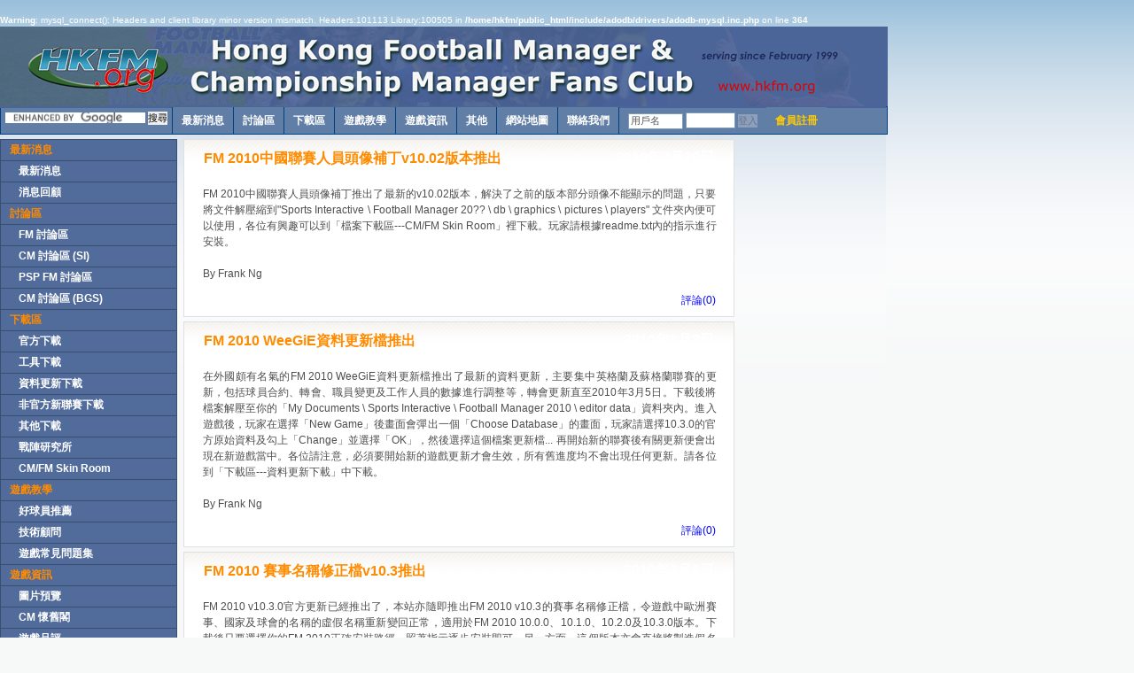

--- FILE ---
content_type: text/html
request_url: http://hkfm.org/?date=2009-10-29
body_size: 19276
content:
<br />
<b>Warning</b>:  mysql_connect(): Headers and client library minor version mismatch. Headers:101113 Library:100505 in <b>/home/hkfm/public_html/include/adodb/drivers/adodb-mysql.inc.php</b> on line <b>364</b><br />
<!DOCTYPE html PUBLIC "-//W3C//DTD XHTML 1.0 Transitional//EN" "http://www.w3.org/TR/xhtml1/DTD/xhtml1-transitional.dtd">

<html xmlns="http://www.w3.org/1999/xhtml">

<head>
<meta http-equiv="Content-Type" content="text/html; charset=utf-8" />
<meta http-equiv="Content-Style-Type" content="text/css" />

<title>
Hong Kong Football Manager & Championship Manager Official Fans Site 香港FM及CM官方球迷網
</title>

<link rel="stylesheet" href="style/style.css" type="text/css" media="screen" />
<!--[if IE]>
<link rel="stylesheet" href="style/style_ie.css" type="text/css" media="screen" />
<![endif]-->
</head>

<body>

<div id="body_wrapper">

    <!-- Start Page Header -->

    <div id="page_header"><a href="http://www.hkfm.org"><img src="images/top_banner.png" /></a></div>


        <div class="top_menu"> 
			<ul>
            <li style="margin-top:5px; margin-left:5px; margin-right:5px; margin-bottom:0px; padding:0px; border:0px;">
<!-- google search -->
<form action="http://www.google.com.hk/cse" id="cse-search-box" target="_blank" style="display: inline;">
  <div>
    <input type="hidden" name="cx" value="partner-pub-5087934914209793:4kolmt-xujb" />
    <input type="hidden" name="ie" value="UTF-8" />
    <input type="text" name="q" size="25" />
    <input type="submit" name="sa" value="&#x641c;&#x5c0b;" />
  </div>
</form>
<script type="text/javascript" src="http://www.google.com/coop/cse/brand?form=cse-search-box&amp;lang=zh-Hant"></script>
<!-- google search -->
            </li>
            </ul>
            <ul><li style="border-right:0px;"><a href="index.php">最新消息</a>
            <ul>
            <li><a href="index.php">最新消息</a></li>
            <li><a href="newsold.php">消息回顧</a></li>
            </ul>
            </li></ul>
            
            <ul><li style="border-right:0px;"><a href="#">討論區</a>
            <ul>
            <li><a href="http://www.hkcmforum.com/forumdisplay.php?fid=128">FM 討論區</a></li>
            <li><a href="http://www.hkcmforum.com/forumdisplay.php?fid=10">CM 討論區 (SI)</a></li>
            <li><a href="http://www.hkcmforum.com/forumdisplay.php?fid=90">PSP FM 討論區</a></li>
            <li><a href="http://www.hkcmforum.com/forumdisplay.php?fid=89">CM 討論區 (BGS)</a></li>
            </ul>
            </li></ul>
            
            <ul><li style="border-right:0px;"><a href="download.php">下載區</a>
            <ul>
            <li><a href="download.php?fid=1">官方下載</a></li>
            <li><a href="download.php?fid=2">工具下載</a></li>
            <li><a href="download.php?fid=3">資料更新下載</a></li>
            <li><a href="download.php?fid=4">非官方新聯賽下載</a></li>
            <li><a href="download.php?fid=5">其他下載</a></li>
            <li><a href="download.php?fid=6">戰陣研究所</a></li>
            <li><a href="download.php?fid=7">CM/FM Skin Room</a></li>
            </ul>
            </li></ul>
            
            <ul><li style="border-right:0px;"><a href="#">遊戲教學</a>
            <ul>
            <li><a href="bestplayer.php">好球員推薦</a></li>
            <li><a href="teach/">技術顧問</a></li>
            <li><a href="faq/">遊戲常見問題集</a></li>
            </ul>
            </li></ul>
            
            <ul><li style="border-right:0px;"><a href="#">遊戲資訊</a>
            <ul>
            <li><a href="screenshot/">圖片預覽</a></li>
            <li><a href="nostalgia/">CM 懷舊閣</a></li>
            <li><a href="review/">遊戲品評</a></li>
            <li><a href="interview/">名人專訪</a></li>
            </ul>
            </li></ul>
            
            <ul><li style="border-right:0px;"><a href="#">其他</a>
            <ul>
            <li><a href="story">FM 故事區</a></li>
            <li><a href="shock_shot">Shock Shot地</a></li>
            <li><a href="/research/" target="_blank">FM2009/FM2010官方資料應徵</a></li>
            </ul>
            </li></ul>

            <ul><li style="border-right:0px;"><a href="sitemap.php">網站地圖</a></li></ul>
            
            <ul><li style="border-right:0px;"><a href="contact.php">聯絡我們</a></li></ul>

			<ul><li style="border-right:0px;" class="top_menu_login">
            <form action="" method="post" name="form_login" id="form_login" style="display:inline;">
            <input type="text" name="login" id="login" size="8"  value="用戶名" onclick="this.value = ''" class="inputstyle" disabled="disabled" /> <input type="password" name="password" id="password" size="7" class="inputstyle" disabled="disabled" /> <input type="submit" name="submit" id="submit" value="登入" class="input" disabled="disabled" />
            </form>
            </li></ul>

			<ul><li style="border-right:0px; border-left:0px;"><a href="#" style="color:#FC0">會員註冊</a></li></ul>
            
        </div>

    <!-- End of Page Header -->
	<div id="rightcolumn">

		<!-- Start of Center Column -->

		<div id="centercolumn">

<div class="textbox">
	<div class="textbox-title">
    	<table border="0" width="98%" cellpadding="0" cellspacing="0"><tr><td>
		<h4>
		<a href="newsview.php?id=112">FM 2010中國聯賽人員頭像補丁v10.02版本推出</a>
		</h4>
        </td><td align="right"><strong>2010年3月20日</strong></td></tr></table>
	</div>

	<div id="zoomtext" class="textbox-content">
		<p>FM 2010中國聯賽人員頭像補丁推出了最新的v10.02版本，解決了之前的版本部分頭像不能顯示的問題，只要將文件解壓縮到&quot;Sports Interactive \ Football Manager 20?? \ db \ graphics \ pictures \ players&quot; 文件夾內便可以使用，各位有興趣可以到「檔案下載區---CM/FM Skin Room」裡下載。玩家請根據readme.txt內的指示進行安裝。</p>        <br />
        By Frank Ng	</div>
	<div class="textbox-bottom">
	<a title="發表您的評論" href="newsview.php?id=112">評論(0)</a>
	</div>
</div>
<p style="height:5px; line-height:5px;">&nbsp;</p>
<div class="textbox">
	<div class="textbox-title">
    	<table border="0" width="98%" cellpadding="0" cellspacing="0"><tr><td>
		<h4>
		<a href="newsview.php?id=111">FM 2010 WeeGiE資料更新檔推出</a>
		</h4>
        </td><td align="right"><strong>2010年3月7日</strong></td></tr></table>
	</div>

	<div id="zoomtext" class="textbox-content">
		<p>在外國頗有名氣的FM 2010 WeeGiE資料更新檔推出了最新的資料更新，主要集中英格蘭及蘇格蘭聯賽的更新，包括球員合約、轉會、職員變更及工作人員的數據進行調整等，轉會更新直至2010年3月5日。下載後將檔案解壓至你的「My Documents \ Sports Interactive \ Football Manager 2010 \ editor data」資料夾內。進入遊戲後，玩家在選擇「New Game」後畫面會彈出一個「Choose Database」的畫面，玩家請選擇10.3.0的官方原始資料及勾上「Change」並選擇「OK」，然後選擇這個檔案更新檔... 再開始新的聯賽後有關更新便會出現在新遊戲當中。各位請注意，必須要開始新的遊戲更新才會生效，所有舊進度均不會出現任何更新。請各位到「下載區---資料更新下載」中下載。</p>        <br />
        By Frank Ng	</div>
	<div class="textbox-bottom">
	<a title="發表您的評論" href="newsview.php?id=111">評論(0)</a>
	</div>
</div>
<p style="height:5px; line-height:5px;">&nbsp;</p>
<div class="textbox">
	<div class="textbox-title">
    	<table border="0" width="98%" cellpadding="0" cellspacing="0"><tr><td>
		<h4>
		<a href="newsview.php?id=110">FM 2010 賽事名稱修正檔v10.3推出</a>
		</h4>
        </td><td align="right"><strong>2010年3月6日</strong></td></tr></table>
	</div>

	<div id="zoomtext" class="textbox-content">
		<p>FM 2010 v10.3.0官方更新已經推出了，本站亦隨即推出FM 2010 v10.3的賽事名稱修正檔，令遊戲中歐洲賽事、國家及球會的名稱的虛假名稱重新變回正常，適用於FM 2010 10.0.0、10.1.0、10.2.0及10.3.0版本。下載後只要選擇你的FM 2010正確安裝路徑，照著指示逐步安裝即可，另一方面，這個版本亦會直接將製造假名的文件全部刪走及解決不能操作國家隊的問題，請各位到「下載區---其他下載」中下載。至於使用Mac機的玩家或是使用非官方資料更新檔的玩家則可下載「v10.3原始版」，將相關的 *.lnc檔刪除及放在正確的資料夾內亦可將問題解決。</p>        <br />
        By Frank Ng	</div>
	<div class="textbox-bottom">
	<a title="發表您的評論" href="newsview.php?id=110">評論(0)</a>
	</div>
</div>
<p style="height:5px; line-height:5px;">&nbsp;</p>
<div class="textbox">
	<div class="textbox-title">
    	<table border="0" width="98%" cellpadding="0" cellspacing="0"><tr><td>
		<h4>
		<a href="newsview.php?id=109">FM 2010 v10.3.0官方更新推出</a>
		</h4>
        </td><td align="right"><strong>2010年3月2日</strong></td></tr></table>
	</div>

	<div id="zoomtext" class="textbox-content">
		<p>SI於推出FM 2010後的最後一個資料官方更新。這次的官方補丁修正了舊版本中不少問題，更新詳情可看看<a target="_blank" href="http://www.hkfm.org/download/fm2010/v10-3-0fixed.txt">這裡</a>。這次的官方資料更新包括了資料更新，另一方面，請玩家注意這次的更新分為「盒裝版」及「數碼版」更新版本，盒裝版是玩家在遊戲店來購買需要光碟進行安裝的版本，數碼版則是玩家於網上直接向SI購買，從網上直接下載的版本，於安裝了官方更新後舊進度仍可繼續運作，但為確保可以完全修正所有問題，建議玩家重新開始新的遊戲。請各位到「檔案下載區---官方下載」中下載。</p>        <br />
        By Frank Ng	</div>
	<div class="textbox-bottom">
	<a title="發表您的評論" href="newsview.php?id=109">評論(0)</a>
	</div>
</div>
<p style="height:5px; line-height:5px;">&nbsp;</p>
<div class="textbox">
	<div class="textbox-title">
    	<table border="0" width="98%" cellpadding="0" cellspacing="0"><tr><td>
		<h4>
		<a href="newsview.php?id=108">Forbsie資料更新檔v5.2推出</a>
		</h4>
        </td><td align="right"><strong>2010年2月24日</strong></td></tr></table>
	</div>

	<div id="zoomtext" class="textbox-content">
		<p>由外國玩家Forbsie推出的FM 2010非官方資料更新檔v5.2版本，集中歐洲各國聯賽的球員轉會更新，包括英格蘭、法國、德國等地的聯賽，此外亦對球員及工作人員的數據進行調整！下載後將檔案解壓至你的「My Documents \ Sports Interactive \ Football Manager 2010 \ editor data」資料夾內即可使用。</p>
<p>進入遊戲後，玩家在選擇「New Game」後畫面會彈出一個「Choose Database」的畫面，此時請勾上「Change」並選擇「OK」，然後選擇這個檔案更新檔... 再開始新的聯賽後有關更新便會出現在新遊戲當中。各位請注意，必須要開始新的遊戲更新才會生效，所有舊進度均不會出現任何更新。請各位到「下載區---資料更新下載」中下載。</p>        <br />
        By Frank Ng	</div>
	<div class="textbox-bottom">
	<a title="發表您的評論" href="newsview.php?id=108">評論(0)</a>
	</div>
</div>
<p style="height:5px; line-height:5px;">&nbsp;</p>
<div class="textbox">
	<div class="textbox-title">
    	<table border="0" width="98%" cellpadding="0" cellspacing="0"><tr><td>
		<h4>
		<a href="newsview.php?id=104">FM 2010中國聯賽人員頭像補丁推出</a>
		</h4>
        </td><td align="right"><strong>2010年2月15日</strong></td></tr></table>
	</div>

	<div id="zoomtext" class="textbox-content">
		<p>由FM中國聯賽助理員之一的王子負責整理的FM中國聯賽人員頭像補丁，包含超過2,500名中國球員及工作人員的頭像，只要將文件解壓縮到&quot;Sports Interactive \ Football Manager 20?? \ db \ graphics \ pictures \ players&quot; 文件夾內便可以使用，各位有興趣可以到「檔案下載區---CM/FM Skin Room」裡下載。玩家請根據readme.txt內的指示進行安裝。</p>        <br />
        By Frank Ng	</div>
	<div class="textbox-bottom">
	<a title="發表您的評論" href="newsview.php?id=104">評論(0)</a>
	</div>
</div>
<p style="height:5px; line-height:5px;">&nbsp;</p>
<div class="textbox">
	<div class="textbox-title">
    	<table border="0" width="98%" cellpadding="0" cellspacing="0"><tr><td>
		<h4>
		<a href="newsview.php?id=105">FM 2010 v10.3.0官方更新將於二月尾/三月初推出</a>
		</h4>
        </td><td align="right"><strong>2010年2月7日</strong></td></tr></table>
	</div>

	<div id="zoomtext" class="textbox-content">
		<p>由於v10.3.0官方更新目前仍在進行測試階段，因此SI公佈了原先預定在二月初推出的一月份官方更新將會延至二月尾或三月初才推出，這次官方更新將會包含資料更新，各位玩家需要耐心等候了。</p>        <br />
        By Frank Ng	</div>
	<div class="textbox-bottom">
	<a title="發表您的評論" href="newsview.php?id=105">評論(0)</a>
	</div>
</div>
<p style="height:5px; line-height:5px;">&nbsp;</p>
<div class="textbox">
	<div class="textbox-title">
    	<table border="0" width="98%" cellpadding="0" cellspacing="0"><tr><td>
		<h4>
		<a href="newsview.php?id=107">FM 2010新旁白檔推出</a>
		</h4>
        </td><td align="right"><strong>2010年1月11日</strong></td></tr></table>
	</div>

	<div id="zoomtext" class="textbox-content">
		<p>由英國兩位玩家JoeLatics &amp; BlueMoon1992所開發的FM 2010 Commentary Pack v1.51版本推出，這個旁白檔除了新增大量新的旁白外，以往CM及FM都曾經出現過的旁白都一一包括在內，這個旁白檔只有英文版本，玩家於下載後只要將文件解壓至你的「FM 2010 \ data \ events」資料夾內，並將原有的「events.cfg」檔覆蓋即可。重新載入遊戲後，於比賽時便會出現新的英文旁白了。請各位到「下載區---其他下載」中下載。</p>        <br />
        By Frank Ng	</div>
	<div class="textbox-bottom">
	<a title="發表您的評論" href="newsview.php?id=107">評論(0)</a>
	<br />
                    <!-- prve 5 page number -->
                    <!-- page now -->
                    <strong>
                      1                    </strong>
<!-- next 5 page number -->
                    <a href="?page=2">
                      2                    </a>
                                        <a href="?page=3">
                      3                    </a>
                                        <a href="?page=4">
                      4                    </a>
                                        <a href="?page=5">
                      5                    </a>
                                        <a href="?page=6">
                      6                    </a>
                                        <a href="?page=2">下一頁&gt;</a>
                    	</div>
</div>

		</div>

		<!-- End of Center Column -->


		<!-- Start of Right Sidebar -->

		<div id="rightsidebar">

<script type="text/javascript"><!--
google_ad_client = "pub-5087934914209793";
/* HKFM.org Index Right */
google_ad_slot = "7084439629";
google_ad_width = 160;
google_ad_height = 600;
//-->
</script>
<script type="text/javascript"
src="http://pagead2.googlesyndication.com/pagead/show_ads.js">
</script>

		</div>

		<!-- End of Right Sidebar -->		<div id="rightsidebar2">
<p align="center">
<a href="http://www.sigames.com/" target="_blank"><img border="0" src="link/si_logo.gif" width="45" height="45" /><br />
</a><a href="http://www.sigames.com" target="_blank"><font size="1">Sports Interactives</font></a><a href="http://www.sigames.com/" target="_blank"></a>
<br /><br />
<a href="http://www.fmworlds.cn/" target="_blank"><font size="1"><img border="0" src="link/fm_world_logo.gif" width="88" height="31" /><br />
足球經理世界</font></a>
<br /><br />
<a href="http://www.playcm.net/" target="_blank"><font size="1"><img border="0" src="link/playcm_logo.gif" width="88" height="31" /><br />
PlayGM爆棚小組</font></a>
<br /><br />
<a href="http://www.footballmanagerlive.com/" target="_blank"><img border="0" src="link/fm_live_icon.gif" width="76" height="50" /></a>
<br /><br />
<a href="http://www.gzfa.cn" target="_blank"><img border="0" src="link/gzfa_logo.gif" width="88" height="31" /></a>
</p>
        </div>
		<div class="clearthis">&nbsp;</div>


	</div>


	<!-- Start of Left Column -->

	<div id="leftcolumn">
<div id="top_menu"> 
<ul> 
<li class="menu_header">最新消息</li>
<li><a href="index.php">最新消息</a></li>
<li><a href="newsold.php">消息回顧</a></li>
<li class="menu_header">討論區</li>
<li><a href="http://www.hkcmforum.com/forumdisplay.php?fid=128">FM 討論區</a></li>
<li><a href="http://www.hkcmforum.com/forumdisplay.php?fid=10">CM 討論區 (SI)</a></li>
<li><a href="http://www.hkcmforum.com/forumdisplay.php?fid=90">PSP FM 討論區</a></li>
<li><a href="http://www.hkcmforum.com/forumdisplay.php?fid=89">CM 討論區 (BGS)</a></li>
<li class="menu_header">下載區</li>
<li><a href="download.php?fid=1">官方下載</a></li>
<li><a href="download.php?fid=2">工具下載</a></li>
<li><a href="download.php?fid=3">資料更新下載</a></li>
<li><a href="download.php?fid=4">非官方新聯賽下載</a></li>
<li><a href="download.php?fid=5">其他下載</a></li>
<li><a href="download.php?fid=6">戰陣研究所</a></li>
<li><a href="download.php?fid=7">CM/FM Skin Room</a></li>
<li class="menu_header">遊戲教學</li>
<li><a href="bestplayer.php">好球員推薦</a></li>
<li><a href="teach/">技術顧問</a></li>
<li><a href="faq/">遊戲常見問題集</a></li>
<li class="menu_header">遊戲資訊</li>
<li><a href="screenshot/">圖片預覽</a></li>
<li><a href="nostalgia/">CM 懷舊閣</a></li>
<li><a href="review/">遊戲品評</a></li>
<li><a href="interview/">名人專訪</a></li>
<li class="menu_header">其他</li>
<li><a href="story">FM 故事區</a></li>
<li><a href="shock_shot" style="padding-left:18px;">Shock Shot地</a></li>
<li><a href="research" target="_blank">FM2009/FM2010官方資料應徵</a></li>
<li><a href="sitemap.php" style="padding-left:10px;color: #FF8B00;">網站地圖</a></li>
<li><a href="contact.php" style="padding-left:10px;color: #FF8B00;" class="notopbrdr0xNone">聯絡我們</a></li>
</ul>
</div>



	</div>

	<!-- End of Left Column -->


	<div class="clearthis">&nbsp;</div>


	<!-- Start of Page Footer -->

	<div id="page_footer">
	<small>Copyright c 1999 - 2026 Hong Kong Championship Manager Fans Club. All rights reserved.<br />
All images and content contained at this site are copyrighted.</small>
	</div>
    
	<!-- End of Page Footer -->
</div>

</body>
</html>

--- FILE ---
content_type: text/html; charset=utf-8
request_url: https://www.google.com/recaptcha/api2/aframe
body_size: 119
content:
<!DOCTYPE HTML><html><head><meta http-equiv="content-type" content="text/html; charset=UTF-8"></head><body><script nonce="HCgWSmNR3XVNH0Ulnikv0g">/** Anti-fraud and anti-abuse applications only. See google.com/recaptcha */ try{var clients={'sodar':'https://pagead2.googlesyndication.com/pagead/sodar?'};window.addEventListener("message",function(a){try{if(a.source===window.parent){var b=JSON.parse(a.data);var c=clients[b['id']];if(c){var d=document.createElement('img');d.src=c+b['params']+'&rc='+(localStorage.getItem("rc::a")?sessionStorage.getItem("rc::b"):"");window.document.body.appendChild(d);sessionStorage.setItem("rc::e",parseInt(sessionStorage.getItem("rc::e")||0)+1);localStorage.setItem("rc::h",'1768654306921');}}}catch(b){}});window.parent.postMessage("_grecaptcha_ready", "*");}catch(b){}</script></body></html>

--- FILE ---
content_type: text/css
request_url: http://hkfm.org/style/style.css
body_size: 12099
content:
/*
menu css
*/


body{ behavior:url("/style/csshover2.htc"); }
.top_menu {float:left; padding:0; margin:0;color: #FFFFFF;background: #617EA7;width:100%; border:solid 1px #004080;clear:both;} /*Color navigation bar normal mode*/
.top_menu  a, .top_menu a:visited {
font-family:Arial, Helvetica, sans-serif;
font-style:normal;
font-weight:bold;
font-size:12px;
color: #FFFFFF;
background-color: #617EA7;
text-decoration: none;
}
.top_menu ul {list-style-type:none;padding:0; margin:0;}
.top_menu ul li {float:left; position:relative; z-index:auto !important ; z-index:1000 ; border-right:solid 1px #004080; border-left:solid 1px #004080;}
.top_menu ul li a {color: #FFFFFF;background: #617EA7;float:none !important ; float:left ; display:block; height:30px; line-height:30px; padding:0 10px 0 10px; text-decoration:none; }
.top_menu ul li ul {display:none; border:none;color: #FFFFFF;background: #617EA7; width:1px}
.top_menu ul li:hover a {background-color:#4E698D; text-decoration:none; color:#FFCD35;} /*Color main cells hovering mode*/
.top_menu ul li:hover ul {display:block;  position:absolute; z-index:999; top:29px; margin-top:1px; left:0;}
.top_menu ul li:hover ul li a {display:block; width:12em; height:auto; line-height:1.3em; margin-left:-1px; padding:5px 10px 5px 10px; border-left:solid 1px #004080; border-bottom: solid 1px #004080; background-color:#94A9CB;  color:#0000FF;} /*Color subcells normal mode*/
.top_menu ul li:hover ul li a:hover {background-color:#94A9CB; text-decoration:none;color:#FFCC33;} /*Color subcells hovering mode*/
.top_menu ul li a:hover {background-color:#4E698D; text-decoration:none;color:#FFCD35;} /*Color main cells hovering mode*/
.top_menu ul li a:hover ul {display:block; width:12em; position:absolute; z-index:999; top:29px; left:0; }
.top_menu ul li ul li a:visited { background-color:#94A9CB;  color:#0000FF;} /*Color subcells normal mode*/
.top_menu ul li a:hover ul li a {display:block; width:12em; height:1px; line-height:1.3em; padding:4px 16px 4px 16px; border-left:solid 1px #004080; border-bottom: solid 1px #004080; background-color:#94A9CB;  color:#0000FF;} 
.top_menu ul li a:hover ul li a:hover {background-color:#94A9CB; text-decoration:none;color:#FFCC33;} /*Color subcells hovering mode*/

.top_menu_login
{
	border-right:0px; height:30px; padding: 0 10px; line-height: 30px; font-family:Arial, Helvetica, sans-serif; font-size:12px; font-style:normal; font-weight:bold;
}


#top_menu ul {
	list-style: none;
	margin: 0;
	padding: 0;
	font-family: Arial, Helvetica, sans-serif;
	font-size: 12px;
	font-style: normal;
	font-weight: bold;
	text-decoration: none;
	}

#top_menu {
	width: 198px;
	margin: 0px;
	margin-top:5px;
	border-top-width: 1px;
	border-right-width: 1px;
	border-bottom-width: 1px;
	border-left-width: 1px;
	border-top-style: solid;
	border-right-style: solid;
	border-bottom-style: solid;
	border-left-style: solid;
	border-top-color: #3A4E70;
	border-right-color: #3A4E70;
	border-bottom-color: #3A4E70;
	border-left-color: #3A4E70;
	}

#top_menu li a {
	text-decoration: none;
	border-top-width: 1px;
	border-right-width: 1px;
	border-bottom-width: 1px;
	border-left-width: 1px;
	border-top-style: none;
	border-right-style: none;
	border-bottom-style: solid;
	border-left-style: none;
	border-bottom-color: #3A4E70;
}
#top_menu .notopbrdr0xNone {
	border-top-style: none;
	border-right-style: none;
	border-bottom-style: none;
	border-left-style: none;
	}

#top_menu li a:link, #top_menu li a:visited {
	color: #FFFFFF;
	display: block;
	background-color: #516B9B;
	padding-top: 4px;
	padding-right: 0;
	padding-bottom: 4px;
	padding-left: 20px;
	}

#top_menu li a:hover {
	color: #FFFFFF;
	background:  #455B85;
	padding-top: 4px;
	padding-right: 0;
	padding-bottom: 4px;
	padding-left: 20px;
	}

.menu_header{
	display: block;
	background-color: #516B9B;
	padding-top: 4px;
	padding-right: 0;
	padding-bottom: 4px;
	padding-left: 10px;

	border-top-width: 0px;
	border-right-width: 0px;
	border-bottom-width: 1px;
	border-left-width: 0px;
	border-top-style: solid;
	border-right-style: solid;
	border-bottom-style: solid;
	border-left-style: solid;
	border-top-color: #3A4E70;
	border-right-color: #3A4E70;
	border-bottom-color: #3A4E70;
	border-left-color: #3A4E70;
	
	color: #FF8B00;
	}
	
	
/*
.menu_header_2 li a {
	text-decoration: none;
	border-top-width: 1px;
	border-right-width: 1px;
	border-bottom-width: 1px;
	border-left-width: 1px;
	border-top-style: none;
	border-right-style: none;
	border-bottom-style: solid;
	border-left-style: none;
	border-bottom-color: #3A4E70;
}
.menu_header_2 .notopbrdr0xNone {
	border-top-style: none;
	border-right-style: none;
	border-bottom-style: none;
	border-left-style: none;
	}

.menu_header_2 li a:link, #top_menu li a:visited {
	color: #FF8B00;
	display: block;
	background-color: #516B9B;
	padding-top: 4px;
	padding-right: 0;
	padding-bottom: 4px;
	padding-left: 10px;
	}

.menu_header_2 li a:hover {
	color: #FF8B00;
	background:  #455B85;
	padding-top: 4px;
	padding-right: 0;
	padding-bottom: 4px;
	padding-left: 10px;
	}
	
	*/

/*
endn emnu css
*/

* {
	margin: 0px;
	padding: 0px;
}

body {
	color: #fff;
	/*
	background-color: #c80400;
	*/
	background:#F7F8F8 url('../images/bg_body.png') repeat-x top;
	font-family:Arial, Helvetica, sans-serif;
	font-size: 10px;
	line-height: 15px;
}

a {
	color: #0000FF;
	background-color: inherit;
	text-decoration: none;
}

a:hover {
	text-decoration:underline;
}

span {
	display: none;
}

img {
	border: none;
}

ul {
	list-style-type: none;
}

li {
	list-style-type: none;
}
/*
p {
	padding: 7px 0px 8px;
	text-align: justify;
}
*/

input {
	border: 0px;
	font-family:Arial, Helvetica, sans-serif;
	font-size: 11px;
}

.clearthis {
	margin : 0px;
	height : 1px;
	clear : both;
	float : none;
	font-size: 1px;
	line-height: 0px;
	overflow : hidden;
	visibility: hidden;
}

#body_wrapper {
	margin-right: auto;
	width: 1000px;
	background:#F7F8F8 url('../images/bg_body.png') repeat-x top;
}

#rightcolumn {
	width: 800px;
	float: right;
	text-align: left;
}

#rightcolumn2 {
	width: 1002px;
	float: right;
	text-align: left;
}


/* Page Header */

#page_header {
	/*
	background: url('../images/logo.gif') no-repeat 0% 0%;
	*/
	height: 90px;
	background-color:#4B6598;
	width:1002px;
}

/* Center Column */

#centercolumn {
	width: 625px;
	color: #333;
/*
	background-color: #fff;
*/
	float: left;
	text-align: center;
	margin-top:5px;
	margin-left:5px;
	margin-right:5px;

}

#centercolumn2 {
	width: 827px;
	color: #333;
/*
	background-color: #fff;
*/
	float: left;
	text-align: center;
	margin-top:5px;
	margin-left:5px;
	margin-right:5px;

}

/*
#centercolumn a {
	color: #333;
}
#centercolumn a:hover {
	text-decoration: none;
}
*/


/* Right Sidebar */

#rightsidebar {
	margin: 5px 0px 10px 0px;
	width: 160px;
	float: left;
	color: inherit;
	background-color: inherit;
/*
	background-color:#F00;
*/
	height:600px;
}

#rightsidebar2 {
	margin: 5px 0px 10px 0px;
	width: 160px;
	float: left;
	color: #000;
	font-size:12px;
	background-color: inherit;
	top:600px;
}



/* Left Column and Sidebar */

#leftcolumn {
	width: 200px;
	color: #000;
/*
	background-color: inherit;
*/
	float: right;
	text-align: left;
	font-size: 9px;
	
}


/* Page Footer */

#page_footer {
	padding: 5px 0px 0px;
	width: 1000px;
	text-align: center;
	color: #fff;
	background-color: #464646;
	position: relative;
	top: -1px;
}

.textbox {
	background-color:#FFFFFF;
	background-image:url('../images/bg_post.gif');
	background-position:left top;
	background-repeat:repeat-x;
	border:1px solid #E0E0E0;
	color:#4E4E4E;
	display:inline-block;
	font-family:Arial, Helvetica, sans-serif;
	font-size:12px;
	line-height:16px;
	margin-top:0px;
	
	overflow:hidden;
	padding:10px 10px 10px 10px;
	width:600px;
}

.textbox_download {
	background-color:#FFFFFF;

	background-position:left top;
	background-repeat:repeat-x;
	border:1px solid #E0E0E0;
	border-top:0px;
	color:#4E4E4E;
	display:inline-block;
	font-family:Arial, Helvetica, sans-serif;
	font-size:12px;
	line-height:16px;
	margin-top:0px;
	
	overflow:hidden;
	padding:10px 10px 10px 10px;
	width:805px;
}

.textbox_templates {
	background-color:#FFFFFF;

	background-position:left top;
	background-repeat:repeat-x;
	border:1px solid #E0E0E0;
	border-top:0px;
	color:#4E4E4E;
	display:inline-block;
	font-family:Arial, Helvetica, sans-serif;
	font-size:12px;
	line-height:16px;
	margin-top:0px;
	
	overflow:hidden;
	padding:10px 10px 10px 10px;
	width:805px;
	text-align:left;
	line-height:normal;
}

.textbox_templates p{
	padding-bottom:20px;
}

.textbox-title h4 {
	color:#FF8B00;
	font-size:16px;
	font-weight:bold;
	line-height:22px;
	text-indent:12px;
	text-align:left;
}

.textbox-title h4 a:hover {
	border-bottom:1px dashed #43AFD2;
	color:#43AFD2;
	font-weight:bold;
	text-decoration:none;
}
.textbox-title h4 a, .textbox-title h4 a:visited {
	color:#FF8B00;
	font-weight:bold;
	text-decoration:none;
}
.textbox-title h4 a, .textbox-title h4 a:visited {
	color:#FF8B00;
	font-weight:bold;
	text-decoration:none;
}

.textbox-comment {
	clear:both;
	font-size:12px;
	line-height:150%;
	padding:10px 11px 10px;
	text-align:justify;
	border-bottom:1px solid #A6A498;
}

.textbox-content {
	clear:both;
	font-size:12px;
	line-height:150%;
	padding:0 11px 10px;
	text-align:justify;
	width:580px;
}


.textbox-content p{
	padding-top: 20px;
}

.textbox-bottom {
	font-size:12px !important;
	margin-left:10px;
	margin-right:10px;
	margin-top:0;
	padding-top:3px;
	text-align:right;
}

.inputstyle{
	border: 1px solid rgb(126, 157, 185); padding: 2px; background: rgb(255, 255, 255) ; -moz-background-clip: -moz-initial; -moz-background-origin: -moz-initial; -moz-background-inline-policy: -moz-initial;
	}

.inputstyle2{
border: 1px solid rgb(0, 0, 0);
-x-system-font:none;
font-family:"Arial";
font-size:12px;
font-size-adjust:none;
font-stretch:normal;
font-style:normal;
font-variant:normal;
font-weight:normal;
color:#999999;
height:15px;
line-height:18px;
background: rgb(255, 255, 255);
	}


	
/*- Menu Tabs 1--------------------------- */

#tabs1 {
	float:left;
	width:825px;
	background:#F4F7FB;
	font-size:93%;
	line-height:normal;
	border:1px solid #E0E0E0;
	border-bottom:1px solid #BCD2E6;
	font: bold 12px Arial;
}
#tabs1 ul {
	margin:0;
	padding:0px 10px 0 10px;
	list-style:none;
}
#tabs1 li {
	display:inline;
	margin:0;
	padding:0;
}
#tabs1 li a {
	float:left;
	background:url("../images/tableft1.gif") no-repeat left top;
	margin:0;
	padding:0 0 0 4px;
	text-decoration:none;
}
#tabs1 li a span {
	float:left;
	display:block;
	background:url("../images/tabright1.gif") no-repeat right top;
	padding:5px 15px 4px 6px;
	color:#627EB7;
}
#tabs1 h2{
	text-align:left;
	font-size:18px;
	font-weight:bold;
	margin-left:30px;
	padding-top:10px;
	padding-bottom:10px;
}
/* Commented Backslash Hack hides rule from IE5-Mac \*/
#tabs1 a span {float:none;}
/* End IE5-Mac hack */
#tabs a:hover span {
	color:#627EB7;
}
#tabs1 a:hover {
	background-position:0% -42px;
}
#tabs1 a:hover span {
	background-position:100% -42px;
}

#tabs1 #current a {
	background-position:0% -42px;
}
#tabs1 #current a span {
	background-position:100% -42px;
}


/* download table */
.downloadList td.sc {
	text-align:center;
}
.downloadList td.sl {
	text-align:left;
	padding-left:10px;
}

/* download table */
.bestplayerList td.sc {
	text-align:center;
	padding:3px;
}
.bestplayerList td.sl {
	text-align:left;
	padding:3px;
	padding-left:10px;
}
.bestplayerList th.player {
	padding:5px;
}


